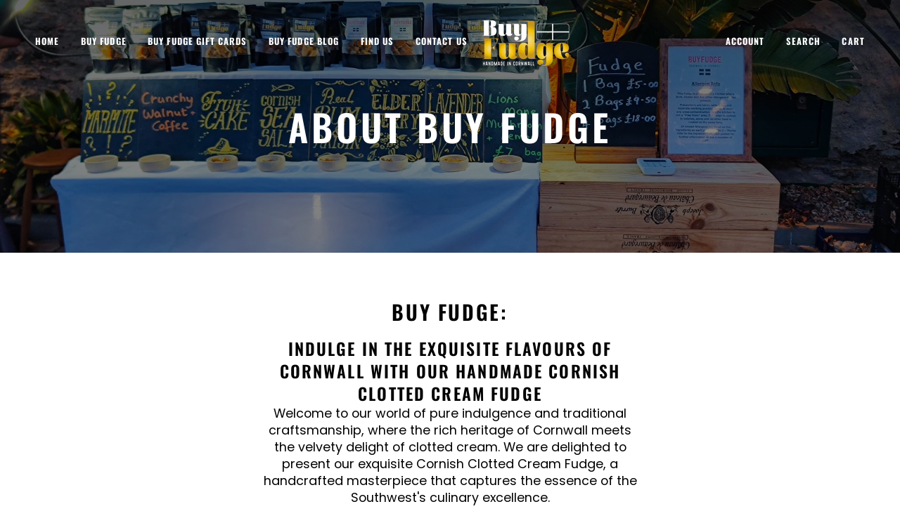

--- FILE ---
content_type: text/css
request_url: https://buyfudge.co.uk/cdn/shop/t/10/assets/font-settings.css?v=111452200739658064301759343163
body_size: 314
content:
@font-face{font-family:Oswald;font-weight:600;font-style:normal;font-display:swap;src:url(//buyfudge.co.uk/cdn/fonts/oswald/oswald_n6.26b6bffb711f770c328e7af9685d4798dcb4f0b3.woff2?h1=YnV5ZnVkZ2UuYWNjb3VudC5teXNob3BpZnkuY29t&h2=YnV5ZnVkZ2UuY28udWs&hmac=00413bf0f639cb7b9c37f888f2a78963eda914f100acf950a730624ffe09b93b) format("woff2"),url(//buyfudge.co.uk/cdn/fonts/oswald/oswald_n6.2feb7f52d7eb157822c86dfd93893da013b08d5d.woff?h1=YnV5ZnVkZ2UuYWNjb3VudC5teXNob3BpZnkuY29t&h2=YnV5ZnVkZ2UuY28udWs&hmac=7c350dbbdfab55117433fa7456f486d8d57ff50b82fd769596ebce37def198ca) format("woff")}@font-face{font-family:Poppins;font-weight:400;font-style:normal;font-display:swap;src:url(//buyfudge.co.uk/cdn/fonts/poppins/poppins_n4.0ba78fa5af9b0e1a374041b3ceaadf0a43b41362.woff2?h1=YnV5ZnVkZ2UuYWNjb3VudC5teXNob3BpZnkuY29t&h2=YnV5ZnVkZ2UuY28udWs&hmac=051048b3f78bbef7c7491ec91f38153941024091fe659112fcc294cb8e7a3582) format("woff2"),url(//buyfudge.co.uk/cdn/fonts/poppins/poppins_n4.214741a72ff2596839fc9760ee7a770386cf16ca.woff?h1=YnV5ZnVkZ2UuYWNjb3VudC5teXNob3BpZnkuY29t&h2=YnV5ZnVkZ2UuY28udWs&hmac=b88be24cb79dac78c62ec2b4cb7caf27ac6a1ddbb973b7d8fb7335723eeda82e) format("woff")}@font-face{font-family:Poppins;font-weight:500;font-style:normal;font-display:swap;src:url(//buyfudge.co.uk/cdn/fonts/poppins/poppins_n5.ad5b4b72b59a00358afc706450c864c3c8323842.woff2?h1=YnV5ZnVkZ2UuYWNjb3VudC5teXNob3BpZnkuY29t&h2=YnV5ZnVkZ2UuY28udWs&hmac=a09b86a46ee1afeee40388394c925386d96295f5f2a9355e8b0a4874cd42a2ba) format("woff2"),url(//buyfudge.co.uk/cdn/fonts/poppins/poppins_n5.33757fdf985af2d24b32fcd84c9a09224d4b2c39.woff?h1=YnV5ZnVkZ2UuYWNjb3VudC5teXNob3BpZnkuY29t&h2=YnV5ZnVkZ2UuY28udWs&hmac=e7e4b872994f2f62a06cc56b8c96a3501c37bd5819b1df1b19ac251d0911fdca) format("woff")}@font-face{font-family:Oswald;font-weight:700;font-style:normal;font-display:swap;src:url(//buyfudge.co.uk/cdn/fonts/oswald/oswald_n7.b3ba3d6f1b341d51018e3cfba146932b55221727.woff2?h1=YnV5ZnVkZ2UuYWNjb3VudC5teXNob3BpZnkuY29t&h2=YnV5ZnVkZ2UuY28udWs&hmac=4e5c909d10f0b555b11b47ba8783b6e3a9cd0e0f8299a845c4e90dbd1a832baf) format("woff2"),url(//buyfudge.co.uk/cdn/fonts/oswald/oswald_n7.6cec6bed2bb070310ad90e19ea7a56b65fd83c0b.woff?h1=YnV5ZnVkZ2UuYWNjb3VudC5teXNob3BpZnkuY29t&h2=YnV5ZnVkZ2UuY28udWs&hmac=3261a0567af8f63371670723b1cbc2cb169fb75a61f06c4a7b67108e7d507d1e) format("woff")}@font-face{font-family:Poppins;font-weight:600;font-style:normal;font-display:swap;src:url(//buyfudge.co.uk/cdn/fonts/poppins/poppins_n6.aa29d4918bc243723d56b59572e18228ed0786f6.woff2?h1=YnV5ZnVkZ2UuYWNjb3VudC5teXNob3BpZnkuY29t&h2=YnV5ZnVkZ2UuY28udWs&hmac=5d61d2e3b2496df37988417d761adf87d507d6a73b8934d1441fb1abb582f607) format("woff2"),url(//buyfudge.co.uk/cdn/fonts/poppins/poppins_n6.5f815d845fe073750885d5b7e619ee00e8111208.woff?h1=YnV5ZnVkZ2UuYWNjb3VudC5teXNob3BpZnkuY29t&h2=YnV5ZnVkZ2UuY28udWs&hmac=f36f0f14de6809e2da8665f906f313aca3859f0ccb15196fd76713c38d592819) format("woff")}@font-face{font-family:Poppins;font-weight:500;font-style:normal;font-display:swap;src:url(//buyfudge.co.uk/cdn/fonts/poppins/poppins_n5.ad5b4b72b59a00358afc706450c864c3c8323842.woff2?h1=YnV5ZnVkZ2UuYWNjb3VudC5teXNob3BpZnkuY29t&h2=YnV5ZnVkZ2UuY28udWs&hmac=a09b86a46ee1afeee40388394c925386d96295f5f2a9355e8b0a4874cd42a2ba) format("woff2"),url(//buyfudge.co.uk/cdn/fonts/poppins/poppins_n5.33757fdf985af2d24b32fcd84c9a09224d4b2c39.woff?h1=YnV5ZnVkZ2UuYWNjb3VudC5teXNob3BpZnkuY29t&h2=YnV5ZnVkZ2UuY28udWs&hmac=e7e4b872994f2f62a06cc56b8c96a3501c37bd5819b1df1b19ac251d0911fdca) format("woff")}@font-face{font-family:Poppins;font-weight:400;font-style:italic;font-display:swap;src:url(//buyfudge.co.uk/cdn/fonts/poppins/poppins_i4.846ad1e22474f856bd6b81ba4585a60799a9f5d2.woff2?h1=YnV5ZnVkZ2UuYWNjb3VudC5teXNob3BpZnkuY29t&h2=YnV5ZnVkZ2UuY28udWs&hmac=9df216e78245b9daa9ff1989bd3527df8e3b0a9eaa8ae9f807cc0f645dd11416) format("woff2"),url(//buyfudge.co.uk/cdn/fonts/poppins/poppins_i4.56b43284e8b52fc64c1fd271f289a39e8477e9ec.woff?h1=YnV5ZnVkZ2UuYWNjb3VudC5teXNob3BpZnkuY29t&h2=YnV5ZnVkZ2UuY28udWs&hmac=66211ec3e9642d19e40c611085f4fd83c7a82ba41179506fc64ab01bb43ae99f) format("woff")}@font-face{font-family:Poppins;font-weight:500;font-style:italic;font-display:swap;src:url(//buyfudge.co.uk/cdn/fonts/poppins/poppins_i5.6acfce842c096080e34792078ef3cb7c3aad24d4.woff2?h1=YnV5ZnVkZ2UuYWNjb3VudC5teXNob3BpZnkuY29t&h2=YnV5ZnVkZ2UuY28udWs&hmac=b66664bd4c625e159965c90282496f56c0f71707d4e674e608790a3e88314d8d) format("woff2"),url(//buyfudge.co.uk/cdn/fonts/poppins/poppins_i5.a49113e4fe0ad7fd7716bd237f1602cbec299b3c.woff?h1=YnV5ZnVkZ2UuYWNjb3VudC5teXNob3BpZnkuY29t&h2=YnV5ZnVkZ2UuY28udWs&hmac=16fbb7c9a1df979e07c6031a0d4e1769ade84a4017c1dcbc4b0fa814a9793c58) format("woff")}
/*# sourceMappingURL=/cdn/shop/t/10/assets/font-settings.css.map?v=111452200739658064301759343163 */
